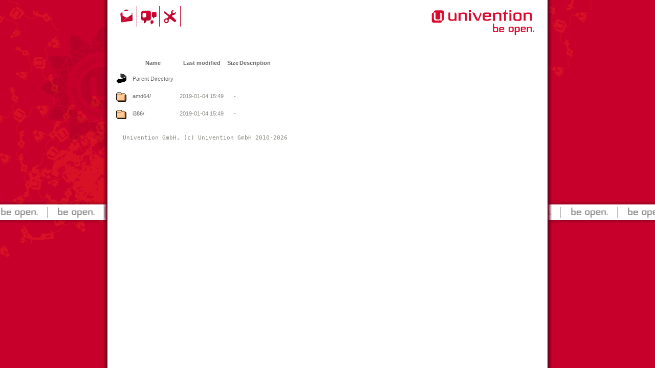

--- FILE ---
content_type: text/html;charset=UTF-8
request_url: https://download.software-univention.de/pxe/4.2-1/
body_size: 2759
content:
<html>
<!DOCTYPE HTML PUBLIC "-//W3C//DTD HTML 4.01//EN" "http://www.w3.org/TR/html4/strict.dtd">

<head>
	<link rel="shortcut icon" href="/favicon.ico">
	<link href="/css/downloads.css" rel="stylesheet" type="text/css" charset="utf-8"/>
	<!--[if IE]>
		<link type="text/css" rel="stylesheet" href="/css/ie.css" />
	<![endif]-->
	<title>updates.software-univention.de</title>
</head>

<body>
<!-- Layout -->	
<div id="wrapper">
<!-- Header -->
		<div id="header">
			<div id="icons">
				<a href="https://www.univention.com/contact/" title="Contact" id="icon-01">Contact</a>
				<a href="https://www.univention.com/products/support/community-support/" title="Community" id="icon-02">Community</a>
				<a href="https://www.univention.com/products/support/" title="Support" id="icon-03">Support</a>
			</div>
			<a id="logo" href="http://www.univention.com/">Univention</a>
			<br class="clear" />
		</div>
<!-- Content -->
		<div id="content">
  <table>
   <tr><th valign="top"><img src="/icons/blank.gif" alt="[ICO]"></th><th><a href="?C=N;O=D">Name</a></th><th><a href="?C=M;O=A">Last modified</a></th><th><a href="?C=S;O=A">Size</a></th><th><a href="?C=D;O=A">Description</a></th></tr>
   <tr><th colspan="5"><hr></th></tr>
<tr><td valign="top"><img src="/icons/back.gif" alt="[PARENTDIR]"></td><td><a href="/pxe/">Parent Directory</a>                                  </td><td>&nbsp;</td><td align="right">  - </td><td>&nbsp;</td></tr>
<tr><td valign="top"><img src="/icons/folder.gif" alt="[DIR]"></td><td><a href="amd64/">amd64/</a>                                            </td><td align="right">2019-01-04 15:49  </td><td align="right">  - </td><td>&nbsp;</td></tr>
<tr><td valign="top"><img src="/icons/folder.gif" alt="[DIR]"></td><td><a href="i386/">i386/</a>                                             </td><td align="right">2019-01-04 15:49  </td><td align="right">  - </td><td>&nbsp;</td></tr>
   <tr><th colspan="5"><hr></th></tr>
</table>
<pre>Univention GmbH, (c) Univention GmbH 2010-2026 </pre>
</div>
</div>
<!-- Piwik --> 
<script type="text/javascript">
var pkBaseURL = (("https:" == document.location.protocol) ? "https://www.piwik.univention.de/" : "http://www.piwik.univention.de/");
document.write(unescape("%3Cscript src='" + pkBaseURL + "piwik.js' type='text/javascript'%3E%3C/script%3E"));
</script><script type="text/javascript">
try {
var piwikTracker = Piwik.getTracker(pkBaseURL + "piwik.php", 12);
piwikTracker.addDownloadExtensions( "iso|sh" );
piwikTracker.trackPageView();
piwikTracker.enableLinkTracking();
} catch( err ) {}
</script><noscript><p><img src="http://www.piwik.univention.de/piwik.php?idsite=12" style="border:0" alt="" /></p></noscript>
<!-- End Piwik Tracking Code -->
</body>
</html>


--- FILE ---
content_type: text/css
request_url: https://download.software-univention.de/css/downloads.css
body_size: 1817
content:


/*	Template downloads/support/forum-CSS Univention Relaunch 2009
	geschrieben: mueller@grow-werbeagentur.de | www.grow-werbeagentur.de
*/


@import url("SpryTabbedPanels.css");


/*	Starhacks & Co. ---------------------------------------------------------------*/
* {
	margin: 0px;
	padding: 0px;
	}
a {
	outline: none;
	color:#CC0000;
	text-decoration:none;
	}
img {
	border: none;
	}
* :focus { outline: none } /*Safari 4*/
*a:focus { outline: none } /*Firefox */
link { border: none; }


/*	Grundlegendes ---------------------------------------------------------------*/
html {
	background: #c6002b url("../img/pattern-body.jpg") repeat-x top center;
	height: 100%;
	}

body {
	font-family: Helvetica, Arial, Sans-Serif;
	line-height: 140%;
	font-size: 12px;
	background-image: url(../img/wrapper.png);
	background-repeat: repeat-y;
	background-position: center;
	min-height: 100%;
	}
	
#wrapper {
	position: relative;
	top: 0px;
	z-index: 10;
	width: 920px;
	margin: 0px auto;
	}
	
#header {
	position: relative;
	top: 0px;
	z-index: 10;
	height:auto;
	width: 840px;
	margin: 0px auto;
	}
	
.clear {
  clear: both;
}
/*	Icons ---------------------------------------------------------------*/
#icons {
	position: relative;
	top: 12px;
	z-index: 10;
	width: 130px;
	height: 70px;
	float: left;
	padding-left: 10px;
	font-size: 12px;
	color: #878781;
	text-indent: -2000px;
	}
a#icon-01 {
	display: block;
	background: url(../img/icon.png) no-repeat -2px 0px;
	width: 32px;
	height: 40px;
	float: left;
	border-right: 1px #c6002b solid;
	margin-right: 5px;
	padding-left: 5px;
	text-decoration: none;
	}
a:hover#icon-01,
a:active#icon-01
	{
	background: url(../img/icon.png) no-repeat -41px 0px;
	}
a#icon-02 {
	display: block;
	background: url(../img/icon.png) no-repeat -84px 0px;
	width: 30px;
	height: 40px;
	float: left;
	border-right: 1px #c6002b solid;
	margin-right: 5px;
	padding-left: 8px;
	}
a:hover#icon-02,
a:active#icon-02
	{
	background: url(../img/icon.png) no-repeat -131px 0px;
	}
a#icon-03 {
	display: block;
	background: url(../img/icon.png) no-repeat -175px 0px;
	float: left;
	width: 30px;
	height: 40px;
	border-right: 1px #c6002b solid;
	margin-right: 5px;
	padding-left: 5px;
	}
a:hover#icon-03,
a:active#icon-03
	{
	background: url(../img/icon.png) no-repeat -211px 0px;
	}

	
/*	Logo ---------------------------------------------------------------*/
#logo {
	position: relative;
	top: 20px;
	z-index: 10;
	width: 300px;
	height: 70px;
	float: right;
	margin-right: 7px;
	background: url("../img/logo.png") no-repeat top right;
	text-indent: -2000px;
	}

/*	Tabmenü 2 ---------------------------------------------------------------*/
#navi2 {
	position: absolute;
	top: 365px;
	left: 60px;
	z-index: 200;
	width: 780px;
	height: 20px;
	}
.navi2 {
	background: #878781 url(../img/pattern-navi2-act.jpg) repeat-x top;
	margin: 0px 3px 0px 0px;
	width: 107px; 
	float: left;
	padding: 0px 10px;
	font-size: 13px;
	color: #000;
	}
.navi2inactive {
	background: #878781 url(../img/pattern-navi2-lnk.jpg) repeat top;
	margin: 0px 3px 0px 0px;
	width: 107px; 
	float: left;
	padding: 0px 10px;
	font-size: 13px;
	color: #FFF;
	}

/*	Content ---------------------------------------------------------------*/
#content {
	z-index: 10;
	width: 840px;
	padding: 0px 0px 25px 0px;
	margin: 40px auto 0 auto;
	/*Sicherheit*/
	font-size: 11px;
	color: #878781;*/
	}

/*	Typografie ---------------------------------------------------------------*/
h1 {
	clear:both;
	color:#82817A;
	font-size:16px;
	font-weight:normal;
	margin-bottom:10px;
	}
h2 {
	font-size: 13px;
	font-weight: bold;
	color: #878781;
	margin: 10px 0px 5px 0px;
	}
h3, 
h4, 
h5,
h6  {
	font-size: 11px;
	font-weight: bold;
	color: #878781;
	margin: 10px 0px 5px 0px;
	}
.TabbedPanelsContent p {
	font-size: 11px;
	font-weight: normal;
	margin: 10px 0px;
	text-indent: 0px;
	width: 100%;
	color: #4d4d49;
	}	
.TabbedPanelsContent ul,
.TabbedPanelsContent ol {
	font-size: 11px;
	font-weight: normal;
	margin-left: 0px;
	width: 80%;
	color: #000;
	}
.TabbedPanelsContent ul li {
	font-size: 11px;
	font-weight: normal;
	line-height: 130%;
	margin: 10px 10px 10px 25px ;
	width: 80%;
	color: #4d4d49;
	list-style: none;
	list-style-image: url(../img/bullet.gif);
	}
.TabbedPanelsContent ol li {
	font-size: 11px;
	font-weight: normal;
	line-height: 130%;
	margin: 10px 10px 10px 25px ;
	width: 80%;
	color: #4d4d49;
	}
	

/*	Spalte Rechts ---------------------------------------------------------------*/
.uticker {
	position: relative; /* Hinzu für Startseite wg. Headline */
	top: 0px; /* Hinzu für Startseite wg. Headline */
	width: 187px;
	height: auto;
	padding: 10px 10px 20px 10px;
	border: none;
	margin: 10px 0px 10px 0px;
	background: #babab3;
	-webkit-border-radius: 4px;
	-moz-border-radius: 4px;
	overflow: hidden;
	float: right;
	box-shadow: 0 0 2px #000;
	}
.uticker p {
	line-height: 125%;
	color: #666;
	}
.uticker .csc-header  {
	margin: 0px;
	}
.uticker h1 {
	color: #FFF;
	text-shadow: #5a5a5a 0 0 2px;
	}
	
.uticker a,
.uticker a:link,
.uticker a:visited {
	color: #333;
	text-decoration: none;
	}
.uticker a:hover,
.uticker a:visited:hover {
	color: #000;
	}
.uticker a:active {
	color: #000;
	}
	
/*	JS-Scroll-Ticker ---------------------------------------------------------------*/
.jrTicker h1 {
	margin: 10px 0px;
	padding: 10px 0px;
	color:  #FFF;
	line-height: 120%;
	}
.jrTicker p {
	margin: 10px 0px;
	padding: 10px 0px;
	color:  #000;
	line-height: 130%;
	}

/*	Tabellen etc. ---------------------------------------------------------------*/
#content table {
	border:  none;
	font-size: 11px;
	line-height: 130%;
	color: #878781;
	text-indent: 0px;
	}
#content td {
	padding: 5px;
	}
#content .tabellenformat1 {
	color: #878781;
	}

/*	? ---------------------------------------------------------------*/
.thumb {
	float:left;
	width: 150px;
	margin-top: 10px;
	border: none;
	}

/*	Footer ---------------------------------------------------------------*/
#footer {
  padding: 0 0 10px 254px;
  color: #6f7272;
  font-size: 11px;
}

#footer ul,
#footer p {
  float: left;
}

#footer p {
  margin-right: 7px;
  padding-right: 7px;
  border-right: 1px solid #6f7272;
}

#footer ul li {
  float: left;
  list-style: none;
}

#footer ul li a {
  display: block;
  color: #6f7272;
  margin-right: 7px;
  padding-right: 7px;
  border-right: 1px solid #6f7272;
  text-decoration: none;
}

#footer ul li a:hover {
  color: #d0003a;
  text-decoration: underline;
}

#footer ul .last a {
  border: none;
}



/* UNIVENTION TEMPLATE */
a:link,
a:visited,
a:active {
	color: #666666;
	text-decoration: none; }
table {
	font: normal 10px/16px Verdana, Trebuchet, Georgia, Verdana, Arial, sans-serif;
}

/* No line over table */
hr {
	display: none;
}

/* Free space to the index.txt content */

pre {
	padding: 20px;
}

